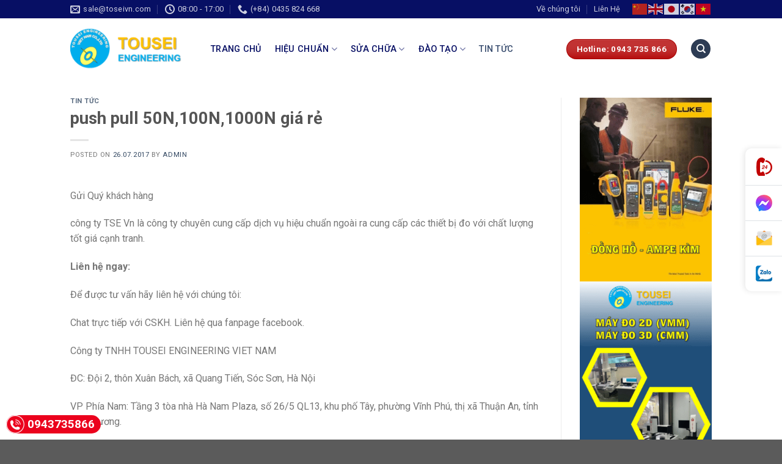

--- FILE ---
content_type: text/css
request_url: https://tskvn.com.vn/wp-content/uploads/elementor/css/post-23579.css?ver=1768936340
body_size: 351
content:
.elementor-23579 .elementor-element.elementor-element-9b117cf{--display:flex;--flex-direction:row;--container-widget-width:initial;--container-widget-height:100%;--container-widget-flex-grow:1;--container-widget-align-self:stretch;--flex-wrap-mobile:wrap;--gap:0px 0px;--row-gap:0px;--column-gap:0px;--padding-top:30px;--padding-bottom:0px;--padding-left:0px;--padding-right:0px;}.elementor-23579 .elementor-element.elementor-element-9b117cf:not(.elementor-motion-effects-element-type-background), .elementor-23579 .elementor-element.elementor-element-9b117cf > .elementor-motion-effects-container > .elementor-motion-effects-layer{background-color:#070F64;}.elementor-23579 .elementor-element.elementor-element-0877b81{--display:flex;--flex-direction:column;--container-widget-width:100%;--container-widget-height:initial;--container-widget-flex-grow:0;--container-widget-align-self:initial;--flex-wrap-mobile:wrap;}.elementor-23579 .elementor-element.elementor-element-0877b81.e-con{--flex-grow:0;--flex-shrink:0;}.elementor-widget-heading .elementor-heading-title{font-family:var( --e-global-typography-primary-font-family ), Sans-serif;font-weight:var( --e-global-typography-primary-font-weight );color:var( --e-global-color-primary );}.elementor-23579 .elementor-element.elementor-element-7295955 .elementor-heading-title{font-family:"Roboto", Sans-serif;font-size:18px;font-weight:500;color:#C6C8C9;}.elementor-widget-icon-list .elementor-icon-list-item:not(:last-child):after{border-color:var( --e-global-color-text );}.elementor-widget-icon-list .elementor-icon-list-icon i{color:var( --e-global-color-primary );}.elementor-widget-icon-list .elementor-icon-list-icon svg{fill:var( --e-global-color-primary );}.elementor-widget-icon-list .elementor-icon-list-item > .elementor-icon-list-text, .elementor-widget-icon-list .elementor-icon-list-item > a{font-family:var( --e-global-typography-text-font-family ), Sans-serif;font-weight:var( --e-global-typography-text-font-weight );}.elementor-widget-icon-list .elementor-icon-list-text{color:var( --e-global-color-secondary );}.elementor-23579 .elementor-element.elementor-element-4efda32 .elementor-icon-list-icon i{color:#F7E543;transition:color 0.3s;}.elementor-23579 .elementor-element.elementor-element-4efda32 .elementor-icon-list-icon svg{fill:#F7E543;transition:fill 0.3s;}.elementor-23579 .elementor-element.elementor-element-4efda32{--e-icon-list-icon-size:24px;--icon-vertical-offset:0px;}.elementor-23579 .elementor-element.elementor-element-4efda32 .elementor-icon-list-item > .elementor-icon-list-text, .elementor-23579 .elementor-element.elementor-element-4efda32 .elementor-icon-list-item > a{font-family:"Roboto", Sans-serif;font-size:13px;font-weight:400;}.elementor-23579 .elementor-element.elementor-element-4efda32 .elementor-icon-list-text{color:#C6C8C9;transition:color 0.3s;}.elementor-23579 .elementor-element.elementor-element-80f3f62{--display:flex;--flex-direction:column;--container-widget-width:100%;--container-widget-height:initial;--container-widget-flex-grow:0;--container-widget-align-self:initial;--flex-wrap-mobile:wrap;}.elementor-23579 .elementor-element.elementor-element-80f3f62.e-con{--flex-grow:0;--flex-shrink:0;}.elementor-23579 .elementor-element.elementor-element-c772b30 .elementor-heading-title{font-family:"Roboto", Sans-serif;font-size:18px;font-weight:500;color:#C6C8C9;}.elementor-widget-text-editor{font-family:var( --e-global-typography-text-font-family ), Sans-serif;font-weight:var( --e-global-typography-text-font-weight );color:var( --e-global-color-text );}.elementor-widget-text-editor.elementor-drop-cap-view-stacked .elementor-drop-cap{background-color:var( --e-global-color-primary );}.elementor-widget-text-editor.elementor-drop-cap-view-framed .elementor-drop-cap, .elementor-widget-text-editor.elementor-drop-cap-view-default .elementor-drop-cap{color:var( --e-global-color-primary );border-color:var( --e-global-color-primary );}.elementor-23579 .elementor-element.elementor-element-cd613e2{font-family:"Roboto", Sans-serif;font-size:13px;font-weight:400;color:#C6C8C9;}.elementor-23579 .elementor-element.elementor-element-96afe83{--display:flex;--flex-direction:column;--container-widget-width:100%;--container-widget-height:initial;--container-widget-flex-grow:0;--container-widget-align-self:initial;--flex-wrap-mobile:wrap;}.elementor-23579 .elementor-element.elementor-element-f9d8046 .elementor-heading-title{font-family:"Roboto", Sans-serif;font-size:18px;font-weight:500;color:#C6C8C9;}@media(min-width:768px){.elementor-23579 .elementor-element.elementor-element-0877b81{--width:38.895%;}.elementor-23579 .elementor-element.elementor-element-80f3f62{--width:37%;}.elementor-23579 .elementor-element.elementor-element-96afe83{--width:25%;}}